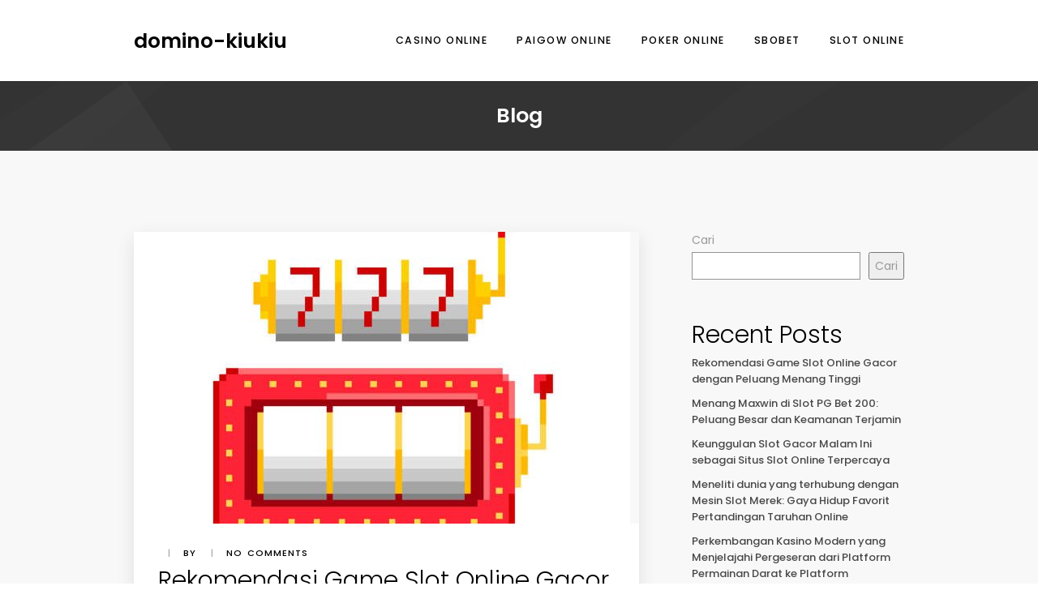

--- FILE ---
content_type: text/html; charset=UTF-8
request_url: https://domino-kiukiu.com/
body_size: 7195
content:
<!doctype html>
<html lang="id">
<head>
<meta charset="UTF-8">
<meta name="viewport" content="width=device-width, initial-scale=1">
<link rel="profile" href="https://gmpg.org/xfn/11">
<meta name='robots' content='index, follow, max-image-preview:large, max-snippet:-1, max-video-preview:-1' />
<style>img:is([sizes="auto" i], [sizes^="auto," i]) { contain-intrinsic-size: 3000px 1500px }</style>
<!-- This site is optimized with the Yoast SEO plugin v23.7 - https://yoast.com/wordpress/plugins/seo/ -->
<title>domino-kiukiu - Rekomendasi Situs Slot Gacor Terpercaya untuk Pemain Pemula</title>
<meta name="description" content="Rekomendasi Situs Slot Gacor Terpercaya untuk Pemain Pemula" />
<link rel="canonical" href="https://domino-kiukiu.com/" />
<meta property="og:locale" content="id_ID" />
<meta property="og:type" content="website" />
<meta property="og:title" content="domino-kiukiu" />
<meta property="og:description" content="Rekomendasi Situs Slot Gacor Terpercaya untuk Pemain Pemula" />
<meta property="og:url" content="https://domino-kiukiu.com/" />
<meta property="og:site_name" content="domino-kiukiu" />
<meta name="twitter:card" content="summary_large_image" />
<script type="application/ld+json" class="yoast-schema-graph">{"@context":"https://schema.org","@graph":[{"@type":"CollectionPage","@id":"https://domino-kiukiu.com/","url":"https://domino-kiukiu.com/","name":"domino-kiukiu - Rekomendasi Situs Slot Gacor Terpercaya untuk Pemain Pemula","isPartOf":{"@id":"https://domino-kiukiu.com/#website"},"description":"Rekomendasi Situs Slot Gacor Terpercaya untuk Pemain Pemula","breadcrumb":{"@id":"https://domino-kiukiu.com/#breadcrumb"},"inLanguage":"id"},{"@type":"BreadcrumbList","@id":"https://domino-kiukiu.com/#breadcrumb","itemListElement":[{"@type":"ListItem","position":1,"name":"Beranda"}]},{"@type":"WebSite","@id":"https://domino-kiukiu.com/#website","url":"https://domino-kiukiu.com/","name":"domino-kiukiu","description":"Rekomendasi Situs Slot Gacor Terpercaya untuk Pemain Pemula","potentialAction":[{"@type":"SearchAction","target":{"@type":"EntryPoint","urlTemplate":"https://domino-kiukiu.com/?s={search_term_string}"},"query-input":{"@type":"PropertyValueSpecification","valueRequired":true,"valueName":"search_term_string"}}],"inLanguage":"id"}]}</script>
<!-- / Yoast SEO plugin. -->
<link rel='dns-prefetch' href='//fonts.googleapis.com' />
<link rel="alternate" type="application/rss+xml" title="domino-kiukiu &raquo; Feed" href="https://domino-kiukiu.com/feed/" />
<link rel="alternate" type="application/rss+xml" title="domino-kiukiu &raquo; Umpan Komentar" href="https://domino-kiukiu.com/comments/feed/" />
<!-- <link rel='stylesheet' id='wp-block-library-css' href='https://domino-kiukiu.com/wp-includes/css/dist/block-library/style.min.css?ver=6.8.1' type='text/css' media='all' /> -->
<link rel="stylesheet" type="text/css" href="//domino-kiukiu.com/wp-content/cache/wpfc-minified/k0f5m05u/44ed2.css" media="all"/>
<style id='classic-theme-styles-inline-css' type='text/css'>
/*! This file is auto-generated */
.wp-block-button__link{color:#fff;background-color:#32373c;border-radius:9999px;box-shadow:none;text-decoration:none;padding:calc(.667em + 2px) calc(1.333em + 2px);font-size:1.125em}.wp-block-file__button{background:#32373c;color:#fff;text-decoration:none}
</style>
<style id='global-styles-inline-css' type='text/css'>
:root{--wp--preset--aspect-ratio--square: 1;--wp--preset--aspect-ratio--4-3: 4/3;--wp--preset--aspect-ratio--3-4: 3/4;--wp--preset--aspect-ratio--3-2: 3/2;--wp--preset--aspect-ratio--2-3: 2/3;--wp--preset--aspect-ratio--16-9: 16/9;--wp--preset--aspect-ratio--9-16: 9/16;--wp--preset--color--black: #000000;--wp--preset--color--cyan-bluish-gray: #abb8c3;--wp--preset--color--white: #ffffff;--wp--preset--color--pale-pink: #f78da7;--wp--preset--color--vivid-red: #cf2e2e;--wp--preset--color--luminous-vivid-orange: #ff6900;--wp--preset--color--luminous-vivid-amber: #fcb900;--wp--preset--color--light-green-cyan: #7bdcb5;--wp--preset--color--vivid-green-cyan: #00d084;--wp--preset--color--pale-cyan-blue: #8ed1fc;--wp--preset--color--vivid-cyan-blue: #0693e3;--wp--preset--color--vivid-purple: #9b51e0;--wp--preset--gradient--vivid-cyan-blue-to-vivid-purple: linear-gradient(135deg,rgba(6,147,227,1) 0%,rgb(155,81,224) 100%);--wp--preset--gradient--light-green-cyan-to-vivid-green-cyan: linear-gradient(135deg,rgb(122,220,180) 0%,rgb(0,208,130) 100%);--wp--preset--gradient--luminous-vivid-amber-to-luminous-vivid-orange: linear-gradient(135deg,rgba(252,185,0,1) 0%,rgba(255,105,0,1) 100%);--wp--preset--gradient--luminous-vivid-orange-to-vivid-red: linear-gradient(135deg,rgba(255,105,0,1) 0%,rgb(207,46,46) 100%);--wp--preset--gradient--very-light-gray-to-cyan-bluish-gray: linear-gradient(135deg,rgb(238,238,238) 0%,rgb(169,184,195) 100%);--wp--preset--gradient--cool-to-warm-spectrum: linear-gradient(135deg,rgb(74,234,220) 0%,rgb(151,120,209) 20%,rgb(207,42,186) 40%,rgb(238,44,130) 60%,rgb(251,105,98) 80%,rgb(254,248,76) 100%);--wp--preset--gradient--blush-light-purple: linear-gradient(135deg,rgb(255,206,236) 0%,rgb(152,150,240) 100%);--wp--preset--gradient--blush-bordeaux: linear-gradient(135deg,rgb(254,205,165) 0%,rgb(254,45,45) 50%,rgb(107,0,62) 100%);--wp--preset--gradient--luminous-dusk: linear-gradient(135deg,rgb(255,203,112) 0%,rgb(199,81,192) 50%,rgb(65,88,208) 100%);--wp--preset--gradient--pale-ocean: linear-gradient(135deg,rgb(255,245,203) 0%,rgb(182,227,212) 50%,rgb(51,167,181) 100%);--wp--preset--gradient--electric-grass: linear-gradient(135deg,rgb(202,248,128) 0%,rgb(113,206,126) 100%);--wp--preset--gradient--midnight: linear-gradient(135deg,rgb(2,3,129) 0%,rgb(40,116,252) 100%);--wp--preset--font-size--small: 13px;--wp--preset--font-size--medium: 20px;--wp--preset--font-size--large: 36px;--wp--preset--font-size--x-large: 42px;--wp--preset--spacing--20: 0.44rem;--wp--preset--spacing--30: 0.67rem;--wp--preset--spacing--40: 1rem;--wp--preset--spacing--50: 1.5rem;--wp--preset--spacing--60: 2.25rem;--wp--preset--spacing--70: 3.38rem;--wp--preset--spacing--80: 5.06rem;--wp--preset--shadow--natural: 6px 6px 9px rgba(0, 0, 0, 0.2);--wp--preset--shadow--deep: 12px 12px 50px rgba(0, 0, 0, 0.4);--wp--preset--shadow--sharp: 6px 6px 0px rgba(0, 0, 0, 0.2);--wp--preset--shadow--outlined: 6px 6px 0px -3px rgba(255, 255, 255, 1), 6px 6px rgba(0, 0, 0, 1);--wp--preset--shadow--crisp: 6px 6px 0px rgba(0, 0, 0, 1);}:where(.is-layout-flex){gap: 0.5em;}:where(.is-layout-grid){gap: 0.5em;}body .is-layout-flex{display: flex;}.is-layout-flex{flex-wrap: wrap;align-items: center;}.is-layout-flex > :is(*, div){margin: 0;}body .is-layout-grid{display: grid;}.is-layout-grid > :is(*, div){margin: 0;}:where(.wp-block-columns.is-layout-flex){gap: 2em;}:where(.wp-block-columns.is-layout-grid){gap: 2em;}:where(.wp-block-post-template.is-layout-flex){gap: 1.25em;}:where(.wp-block-post-template.is-layout-grid){gap: 1.25em;}.has-black-color{color: var(--wp--preset--color--black) !important;}.has-cyan-bluish-gray-color{color: var(--wp--preset--color--cyan-bluish-gray) !important;}.has-white-color{color: var(--wp--preset--color--white) !important;}.has-pale-pink-color{color: var(--wp--preset--color--pale-pink) !important;}.has-vivid-red-color{color: var(--wp--preset--color--vivid-red) !important;}.has-luminous-vivid-orange-color{color: var(--wp--preset--color--luminous-vivid-orange) !important;}.has-luminous-vivid-amber-color{color: var(--wp--preset--color--luminous-vivid-amber) !important;}.has-light-green-cyan-color{color: var(--wp--preset--color--light-green-cyan) !important;}.has-vivid-green-cyan-color{color: var(--wp--preset--color--vivid-green-cyan) !important;}.has-pale-cyan-blue-color{color: var(--wp--preset--color--pale-cyan-blue) !important;}.has-vivid-cyan-blue-color{color: var(--wp--preset--color--vivid-cyan-blue) !important;}.has-vivid-purple-color{color: var(--wp--preset--color--vivid-purple) !important;}.has-black-background-color{background-color: var(--wp--preset--color--black) !important;}.has-cyan-bluish-gray-background-color{background-color: var(--wp--preset--color--cyan-bluish-gray) !important;}.has-white-background-color{background-color: var(--wp--preset--color--white) !important;}.has-pale-pink-background-color{background-color: var(--wp--preset--color--pale-pink) !important;}.has-vivid-red-background-color{background-color: var(--wp--preset--color--vivid-red) !important;}.has-luminous-vivid-orange-background-color{background-color: var(--wp--preset--color--luminous-vivid-orange) !important;}.has-luminous-vivid-amber-background-color{background-color: var(--wp--preset--color--luminous-vivid-amber) !important;}.has-light-green-cyan-background-color{background-color: var(--wp--preset--color--light-green-cyan) !important;}.has-vivid-green-cyan-background-color{background-color: var(--wp--preset--color--vivid-green-cyan) !important;}.has-pale-cyan-blue-background-color{background-color: var(--wp--preset--color--pale-cyan-blue) !important;}.has-vivid-cyan-blue-background-color{background-color: var(--wp--preset--color--vivid-cyan-blue) !important;}.has-vivid-purple-background-color{background-color: var(--wp--preset--color--vivid-purple) !important;}.has-black-border-color{border-color: var(--wp--preset--color--black) !important;}.has-cyan-bluish-gray-border-color{border-color: var(--wp--preset--color--cyan-bluish-gray) !important;}.has-white-border-color{border-color: var(--wp--preset--color--white) !important;}.has-pale-pink-border-color{border-color: var(--wp--preset--color--pale-pink) !important;}.has-vivid-red-border-color{border-color: var(--wp--preset--color--vivid-red) !important;}.has-luminous-vivid-orange-border-color{border-color: var(--wp--preset--color--luminous-vivid-orange) !important;}.has-luminous-vivid-amber-border-color{border-color: var(--wp--preset--color--luminous-vivid-amber) !important;}.has-light-green-cyan-border-color{border-color: var(--wp--preset--color--light-green-cyan) !important;}.has-vivid-green-cyan-border-color{border-color: var(--wp--preset--color--vivid-green-cyan) !important;}.has-pale-cyan-blue-border-color{border-color: var(--wp--preset--color--pale-cyan-blue) !important;}.has-vivid-cyan-blue-border-color{border-color: var(--wp--preset--color--vivid-cyan-blue) !important;}.has-vivid-purple-border-color{border-color: var(--wp--preset--color--vivid-purple) !important;}.has-vivid-cyan-blue-to-vivid-purple-gradient-background{background: var(--wp--preset--gradient--vivid-cyan-blue-to-vivid-purple) !important;}.has-light-green-cyan-to-vivid-green-cyan-gradient-background{background: var(--wp--preset--gradient--light-green-cyan-to-vivid-green-cyan) !important;}.has-luminous-vivid-amber-to-luminous-vivid-orange-gradient-background{background: var(--wp--preset--gradient--luminous-vivid-amber-to-luminous-vivid-orange) !important;}.has-luminous-vivid-orange-to-vivid-red-gradient-background{background: var(--wp--preset--gradient--luminous-vivid-orange-to-vivid-red) !important;}.has-very-light-gray-to-cyan-bluish-gray-gradient-background{background: var(--wp--preset--gradient--very-light-gray-to-cyan-bluish-gray) !important;}.has-cool-to-warm-spectrum-gradient-background{background: var(--wp--preset--gradient--cool-to-warm-spectrum) !important;}.has-blush-light-purple-gradient-background{background: var(--wp--preset--gradient--blush-light-purple) !important;}.has-blush-bordeaux-gradient-background{background: var(--wp--preset--gradient--blush-bordeaux) !important;}.has-luminous-dusk-gradient-background{background: var(--wp--preset--gradient--luminous-dusk) !important;}.has-pale-ocean-gradient-background{background: var(--wp--preset--gradient--pale-ocean) !important;}.has-electric-grass-gradient-background{background: var(--wp--preset--gradient--electric-grass) !important;}.has-midnight-gradient-background{background: var(--wp--preset--gradient--midnight) !important;}.has-small-font-size{font-size: var(--wp--preset--font-size--small) !important;}.has-medium-font-size{font-size: var(--wp--preset--font-size--medium) !important;}.has-large-font-size{font-size: var(--wp--preset--font-size--large) !important;}.has-x-large-font-size{font-size: var(--wp--preset--font-size--x-large) !important;}
:where(.wp-block-post-template.is-layout-flex){gap: 1.25em;}:where(.wp-block-post-template.is-layout-grid){gap: 1.25em;}
:where(.wp-block-columns.is-layout-flex){gap: 2em;}:where(.wp-block-columns.is-layout-grid){gap: 2em;}
:root :where(.wp-block-pullquote){font-size: 1.5em;line-height: 1.6;}
</style>
<link rel='stylesheet' id='wpxon-fonts-css' href='https://fonts.googleapis.com/css?family=Playfair+Display%3A400%2C700%2C900%7CPoppins%3A300%2C400%2C500%2C600%2C700%2C800%2C900&#038;subset=latin%2Clatin-ext' type='text/css' media='all' />
<!-- <link rel='stylesheet' id='font-awesome-css' href='https://domino-kiukiu.com/wp-content/themes/wpxon-blog/assets/css/font-awesome.min.css?ver=6.8.1' type='text/css' media='all' /> -->
<!-- <link rel='stylesheet' id='bootstrap-css' href='https://domino-kiukiu.com/wp-content/themes/wpxon-blog/assets/css/bootstrap.min.css?ver=6.8.1' type='text/css' media='all' /> -->
<!-- <link rel='stylesheet' id='owl-carousel-css' href='https://domino-kiukiu.com/wp-content/themes/wpxon-blog/assets/css/owl.carousel.min.css?ver=6.8.1' type='text/css' media='all' /> -->
<!-- <link rel='stylesheet' id='wpxon-style-css' href='https://domino-kiukiu.com/wp-content/themes/wpxon-blog/style.css?ver=6.8.1' type='text/css' media='all' /> -->
<link rel="stylesheet" type="text/css" href="//domino-kiukiu.com/wp-content/cache/wpfc-minified/6xf5tve0/44ed2.css" media="all"/>
<script src='//domino-kiukiu.com/wp-content/cache/wpfc-minified/k96xdic5/44ed2.js' type="text/javascript"></script>
<!-- <script type="text/javascript" src="https://domino-kiukiu.com/wp-includes/js/jquery/jquery.min.js?ver=3.7.1" id="jquery-core-js"></script> -->
<!-- <script type="text/javascript" src="https://domino-kiukiu.com/wp-includes/js/jquery/jquery-migrate.min.js?ver=3.4.1" id="jquery-migrate-js"></script> -->
<link rel="https://api.w.org/" href="https://domino-kiukiu.com/wp-json/" /><link rel="EditURI" type="application/rsd+xml" title="RSD" href="https://domino-kiukiu.com/xmlrpc.php?rsd" />
<meta name="generator" content="WordPress 6.8.1" />
<style>/* CSS added by WP Meta and Date Remover*/.wp-block-post-author__name{display:none !important;}
.wp-block-post-date{display:none !important;}
.entry-meta {display:none !important;}
.home .entry-meta { display: none; }
.entry-footer {display:none !important;}
.home .entry-footer { display: none; }</style><style>/* CSS added by WP Meta and Date Remover*/.wp-block-post-author__name{display:none !important;}
.wp-block-post-date{display:none !important;}
.entry-meta {display:none !important;}
.home .entry-meta { display: none; }
.entry-footer {display:none !important;}
.home .entry-footer { display: none; }</style></head> 
<body data-rsssl=1 class="home blog wp-theme-wpxon-blog hfeed"> 
<div class="wpxon-wrapper">    
<header class="wpxon-header">
<div class="main-menu-area-one">
<div class="container">
<div class="menu-logo">
<div class="logo logo-area">
<a class="logo-index" href="https://domino-kiukiu.com/"><span>domino-kiukiu</span></a>
</div>
<nav id="easy-menu">
<ul id="wpxon-main-menu" class="menu-list"><li id="menu-item-9" class="menu-item menu-item-type-taxonomy menu-item-object-category menu-item-9"><a href="https://domino-kiukiu.com/category/casino-online/">Casino Online</a></li>
<li id="menu-item-10" class="menu-item menu-item-type-taxonomy menu-item-object-category menu-item-10"><a href="https://domino-kiukiu.com/category/paigow-online/">Paigow Online</a></li>
<li id="menu-item-11" class="menu-item menu-item-type-taxonomy menu-item-object-category menu-item-11"><a href="https://domino-kiukiu.com/category/poker-online/">Poker Online</a></li>
<li id="menu-item-12" class="menu-item menu-item-type-taxonomy menu-item-object-category menu-item-12"><a href="https://domino-kiukiu.com/category/sbobet/">SBOBET</a></li>
<li id="menu-item-13" class="menu-item menu-item-type-taxonomy menu-item-object-category menu-item-13"><a href="https://domino-kiukiu.com/category/slot-online/">Slot Online</a></li>
</ul> 
</nav><!--#easy-menu-->
<div class="header-icons hidden-lg hidden-md ">  
<a href="#" class="header-humberger-icon" id="humbarger-icon"><i class="fa fa-bars"></i> </a>
</div>
</div>
</div>
</div>
</header>
<nav class="mobile-background-nav">
<div class="mobile-inner">
<span class="mobile-menu-close"><i class="icon-icomoon-close"></i></span>
<ul class="menu-list"> 
<li>
<a href="https://domino-kiukiu.com/wp-admin/nav-menus.php" class="nav-link">ADD MENU</a> 
</li>                
</ul>
</div>
</nav>   
<div id="page-title-wrap" class="">
<div class="container">
<h1 class="page-title text-center">
Blog                    </h1> 
</div> 
</div>
<div class="main-content">
<div class="container">
<div class="row"> 
<div class="col-md-8"> 
<div class="row"> 
<div id="post-39" class="col-md-12 col-sm-12 col-xs-12 col-xxs-12 cb "> 
<div class="blog-post">
<div class="blog-post__image-wrap">
<img src="https://domino-kiukiu.com/wp-content/uploads/2024/12/slot-324-612x360.jpg" alt="">  
</div>
<div class="blog-post__text-content">
<div class="blog-meta">
<span class="blog-meta__date"><time class="entry-date published" datetime=""></time><time class="updated" datetime=""></time></span>
<span class="blog-meta__separator">|</span>
<span class="blog-meta__post-by">by </span>
<span class="blog-meta__separator">|</span>
<a href="#" class="blog-meta__comments">No comments                </a>
</div> 
<h3 class="blog-post__title">
<a href="https://domino-kiukiu.com/rekomendasi-game-slot-online-gacor-dengan-peluang-menang-tinggi/">Rekomendasi Game Slot Online Gacor dengan Peluang Menang Tinggi</a>
</h3>
<p>Menikmati permainan slot online menjadi pengalaman yang menyenangkan, terutama jika peluang menangnya tinggi. Berikut adalah rekomendasi beberapa game slot online gacor yang layak dicoba untuk meraih kemenangan besar dan cepat: Game Slot Mahjong Ways Mahjong Ways adalah permainan slot bertema Tiongkok yang terus menjadi favorit hingga saat ini. Game ini berasal dari provider PG Slots [&hellip;]</p>
<a href="https://domino-kiukiu.com/rekomendasi-game-slot-online-gacor-dengan-peluang-menang-tinggi/" class="blog-post__read-more">Read More</a>
</div>
</div><!--/.blog-post-->
</div><div id="post-33" class="col-md-12 col-sm-12 col-xs-12 col-xxs-12 cb "> 
<div class="blog-post">
<div class="blog-post__image-wrap">
<img src="https://domino-kiukiu.com/wp-content/uploads/2024/12/slot-1213-612x360.jpg" alt="">  
</div>
<div class="blog-post__text-content">
<div class="blog-meta">
<span class="blog-meta__date"><time class="entry-date published" datetime=""></time><time class="updated" datetime=""></time></span>
<span class="blog-meta__separator">|</span>
<span class="blog-meta__post-by">by </span>
<span class="blog-meta__separator">|</span>
<a href="#" class="blog-meta__comments">No comments                </a>
</div> 
<h3 class="blog-post__title">
<a href="https://domino-kiukiu.com/menang-maxwin-di-slot-pg-bet-200-peluang-besar-dan-keamanan-terjamin/">Menang Maxwin di Slot PG Bet 200: Peluang Besar dan Keamanan Terjamin</a>
</h3>
<p>Bagi para pencinta permainan slot online yang mencari pengalaman bermain yang menyenangkan dan berpotensi besar untuk menang, Slot PG Bet 200 hadir sebagai solusi yang menarik. Permainan ini menawarkan peluang menang maxwin tanpa hambatan, memberikan pengalaman yang seru dan menyenangkan. Coba Slot Pragmatic Bet 100 Perak untuk Kesempatan Menang Lebih Banyak Tidak hanya Slot PG [&hellip;]</p>
<a href="https://domino-kiukiu.com/menang-maxwin-di-slot-pg-bet-200-peluang-besar-dan-keamanan-terjamin/" class="blog-post__read-more">Read More</a>
</div>
</div><!--/.blog-post-->
</div><div id="post-29" class="col-md-12 col-sm-12 col-xs-12 col-xxs-12 cb "> 
<div class="blog-post">
<div class="blog-post__image-wrap">
<img src="https://domino-kiukiu.com/wp-content/uploads/2024/12/slot-1135-612x360.jpg" alt="">  
</div>
<div class="blog-post__text-content">
<div class="blog-meta">
<span class="blog-meta__date"><time class="entry-date published" datetime=""></time><time class="updated" datetime=""></time></span>
<span class="blog-meta__separator">|</span>
<span class="blog-meta__post-by">by </span>
<span class="blog-meta__separator">|</span>
<a href="#" class="blog-meta__comments">No comments                </a>
</div> 
<h3 class="blog-post__title">
<a href="https://domino-kiukiu.com/keunggulan-slot-gacor-malam-ini-sebagai-situs-slot-online-terpercaya/">Keunggulan Slot Gacor Malam Ini sebagai Situs Slot Online Terpercaya</a>
</h3>
<p>Slot Gacor Malam Ini merupakan platform judi online yang menghadirkan permainan slot online terpercaya. Situs gacor ini menawarkan pengalaman bermain yang praktis dengan akses menggunakan komputer, laptop, atau smartphone melalui aplikasi khusus yang bisa diunduh langsung dari situs resmi. Dengan berbagai kemudahan ini, Slot Gacor Malam Ini menjadi pilihan utama bagi para penggemar permainan slot [&hellip;]</p>
<a href="https://domino-kiukiu.com/keunggulan-slot-gacor-malam-ini-sebagai-situs-slot-online-terpercaya/" class="blog-post__read-more">Read More</a>
</div>
</div><!--/.blog-post-->
</div><div id="post-24" class="col-md-12 col-sm-12 col-xs-12 col-xxs-12 cb "> 
<div class="blog-post">
<div class="blog-post__image-wrap">
<img src="https://domino-kiukiu.com/wp-content/uploads/2024/12/gettyimages-509552746-612x612-1-612x360.jpg" alt="">  
</div>
<div class="blog-post__text-content">
<div class="blog-meta">
<span class="blog-meta__date"><time class="entry-date published" datetime=""></time><time class="updated" datetime=""></time></span>
<span class="blog-meta__separator">|</span>
<span class="blog-meta__post-by">by </span>
<span class="blog-meta__separator">|</span>
<a href="#" class="blog-meta__comments">No comments                </a>
</div> 
<h3 class="blog-post__title">
<a href="https://domino-kiukiu.com/meneliti-dunia-yang-terhubung-dengan-mesin-slot-merek-gaya-hidup-favorit-pertandingan-taruhan-online/">Meneliti dunia yang terhubung dengan Mesin Slot Merek: Gaya Hidup Favorit Pertandingan Taruhan Online</a>
</h3>
<p>Dari dunia kasino online yang terus berkembang, mesin slot merek telah menyediakan ceruk pasar yang eksklusif dan menyenangkan. Sebagian besar slot ini menggabungkan pengalaman taruhan online yang menarik dengan daya tarik gaya hidup favorit, yang memberi orang kesempatan untuk mengubur diri mereka sendiri dengan subjek, persona, dan pengalaman yang dikenal. Dari acara blockbuster hingga Acara [&hellip;]</p>
<a href="https://domino-kiukiu.com/meneliti-dunia-yang-terhubung-dengan-mesin-slot-merek-gaya-hidup-favorit-pertandingan-taruhan-online/" class="blog-post__read-more">Read More</a>
</div>
</div><!--/.blog-post-->
</div><div id="post-21" class="col-md-12 col-sm-12 col-xs-12 col-xxs-12 cb "> 
<div class="blog-post">
<div class="blog-post__image-wrap">
<img src="https://domino-kiukiu.com/wp-content/uploads/2024/12/gettyimages-57562333-612x612-1-612x360.jpg" alt="">  
</div>
<div class="blog-post__text-content">
<div class="blog-meta">
<span class="blog-meta__date"><time class="entry-date published" datetime=""></time><time class="updated" datetime=""></time></span>
<span class="blog-meta__separator">|</span>
<span class="blog-meta__post-by">by </span>
<span class="blog-meta__separator">|</span>
<a href="#" class="blog-meta__comments">No comments                </a>
</div> 
<h3 class="blog-post__title">
<a href="https://domino-kiukiu.com/perkembangan-kasino-modern-yang-menjelajahi-pergeseran-dari-platform-permainan-darat-ke-platform-permainan-daring/">Perkembangan Kasino Modern yang Menjelajahi Pergeseran dari Platform Permainan Darat ke Platform Permainan Daring</a>
</h3>
<p>Kasino selalu menjadi landasan hiburan, yang menawarkan perpaduan antara kemewahan, kegembiraan, dan potensi keberuntungan. Selama beberapa dekade, kasino darat menjadi tujuan utama bagi mereka yang mencari sensasi kasino. Namun, era digital telah merevolusi kasino, yang mengantarkan perubahan signifikan dari tempat perjudian tradisional ke platform permainan daring. Transformasi ini telah mengubah cara orang menikmati permainan kasino, [&hellip;]</p>
<a href="https://domino-kiukiu.com/perkembangan-kasino-modern-yang-menjelajahi-pergeseran-dari-platform-permainan-darat-ke-platform-permainan-daring/" class="blog-post__read-more">Read More</a>
</div>
</div><!--/.blog-post-->
</div><div id="post-15" class="col-md-12 col-sm-12 col-xs-12 col-xxs-12 cb "> 
<div class="blog-post">
<div class="blog-post__image-wrap">
<img src="https://domino-kiukiu.com/wp-content/uploads/2024/11/gettyimages-163699816-612x612-1-612x360.jpg" alt="">  
</div>
<div class="blog-post__text-content">
<div class="blog-meta">
<span class="blog-meta__date"><time class="entry-date published" datetime=""></time><time class="updated" datetime=""></time></span>
<span class="blog-meta__separator">|</span>
<span class="blog-meta__post-by">by </span>
<span class="blog-meta__separator">|</span>
<a href="#" class="blog-meta__comments">No comments                </a>
</div> 
<h3 class="blog-post__title">
<a href="https://domino-kiukiu.com/evolusi-slot-online-dari-slot-klasik-ke-video/">Evolusi Slot Online: Dari Slot Klasik ke Video</a>
</h3>
<p>Menavigasi Bumi yang terhubung dengan Game Mesin Slot Net yang terlibat biasanya menggemparkan, meskipun sama -sama sederhana dalam perangkap populer yang dapat menghilangkan permainan Anda memainkan pengetahuan praktis selain yang kemungkinan besar. Menyadari selain mencegah sebagian besar masalah populer ini tentu saja dapat memperkaya orang -orang yang menyenangkan selain memperkuat probabilitas yang memiliki lebih beruntung [&hellip;]</p>
<a href="https://domino-kiukiu.com/evolusi-slot-online-dari-slot-klasik-ke-video/" class="blog-post__read-more">Read More</a>
</div>
</div><!--/.blog-post-->
</div> 
</div> 
<div class="row mt30 mb20">
</div>
</div>
<div class="col-md-4">
<aside class="sidebar pdl-35">
<div id="block-2" class="widget widget_block widget_search"><form role="search" method="get" action="https://domino-kiukiu.com/" class="wp-block-search__button-outside wp-block-search__text-button wp-block-search"    ><label class="wp-block-search__label" for="wp-block-search__input-1" >Cari</label><div class="wp-block-search__inside-wrapper " ><input class="wp-block-search__input" id="wp-block-search__input-1" placeholder="" value="" type="search" name="s" required /><button aria-label="Cari" class="wp-block-search__button wp-element-button" type="submit" >Cari</button></div></form></div><div id="block-3" class="widget widget_block"><div class="wp-block-group"><div class="wp-block-group__inner-container is-layout-flow wp-block-group-is-layout-flow"><h2 class="wp-block-heading">Recent Posts</h2><ul class="wp-block-latest-posts__list wp-block-latest-posts"><li><a class="wp-block-latest-posts__post-title" href="https://domino-kiukiu.com/rekomendasi-game-slot-online-gacor-dengan-peluang-menang-tinggi/">Rekomendasi Game Slot Online Gacor dengan Peluang Menang Tinggi</a></li>
<li><a class="wp-block-latest-posts__post-title" href="https://domino-kiukiu.com/menang-maxwin-di-slot-pg-bet-200-peluang-besar-dan-keamanan-terjamin/">Menang Maxwin di Slot PG Bet 200: Peluang Besar dan Keamanan Terjamin</a></li>
<li><a class="wp-block-latest-posts__post-title" href="https://domino-kiukiu.com/keunggulan-slot-gacor-malam-ini-sebagai-situs-slot-online-terpercaya/">Keunggulan Slot Gacor Malam Ini sebagai Situs Slot Online Terpercaya</a></li>
<li><a class="wp-block-latest-posts__post-title" href="https://domino-kiukiu.com/meneliti-dunia-yang-terhubung-dengan-mesin-slot-merek-gaya-hidup-favorit-pertandingan-taruhan-online/">Meneliti dunia yang terhubung dengan Mesin Slot Merek: Gaya Hidup Favorit Pertandingan Taruhan Online</a></li>
<li><a class="wp-block-latest-posts__post-title" href="https://domino-kiukiu.com/perkembangan-kasino-modern-yang-menjelajahi-pergeseran-dari-platform-permainan-darat-ke-platform-permainan-daring/">Perkembangan Kasino Modern yang Menjelajahi Pergeseran dari Platform Permainan Darat ke Platform Permainan Daring</a></li>
</ul></div></div></div><div id="custom_html-2" class="widget_text widget widget_custom_html"><h4 class="widget__title">Mitra</h4><div class="textwidget custom-html-widget"><p><a href="https://www.mrc-beauharnois-salaberry.com/">slot online</a></p>
<p><a href="https://laesquinadechamberi.com/">situs slot resmi</a></p>
<p><a href="https://trianglejapan.org/">slot777 alternatif</a></p>
<p><a href="https://www.hotelkamakshiresidency.com">bocoran rtp slot</a></p>
<p><a href="https://lomorng.org/">demo slot mahjong</a></p>
<p><a href="https://gbayrestaurant.com/">demo slot pragmatic</a></p>
<p><a href="https://hotelkamakshigrand.com/">SIPUTRI88</a></p>
<p><a href="https://family-northbeach.com">rtp slot gacor hari ini</a></p>
<p><a href="https://www.platinumroofingscotltd.com">daftar situs slot online</a></p>
<p><a href="https://cluesandcocktails.com/">situs slot online</a></p>
<p><a href="https://www.momentorestaurantmenu.com/">judi slot</a></p>
<p><a href="https://wincaat.com/">situs slot online terbaik</a></p>
<p><a href="https://halosukabumi.com/">slot demo mirip asli</a></p>
</div></div> 
</aside>
</div> 
</div>  
</div>
</div>
        <footer class="wpxon-footer dark-footer">  
<div class="copyright-area">
<div class="container">
<div class="row">
<div class="col-sm-12 col-xs-12">
<div class="footer-logo-wrap text-center">
<p>Copyright &copy; 2019 <a class="credits" href="http://wpxon.com/">WPxon</a></p> 
</div>
</div> 
</div>
</div>
</div>
</footer>
</div> <!-- wpxon-wrapper -->
<script type="speculationrules">
{"prefetch":[{"source":"document","where":{"and":[{"href_matches":"\/*"},{"not":{"href_matches":["\/wp-*.php","\/wp-admin\/*","\/wp-content\/uploads\/*","\/wp-content\/*","\/wp-content\/plugins\/*","\/wp-content\/themes\/wpxon-blog\/*","\/*\\?(.+)"]}},{"not":{"selector_matches":"a[rel~=\"nofollow\"]"}},{"not":{"selector_matches":".no-prefetch, .no-prefetch a"}}]},"eagerness":"conservative"}]}
</script>
<script type="text/javascript" id="custom-script-js-extra">
/* <![CDATA[ */
var wpdata = {"object_id":"0","site_url":"https:\/\/domino-kiukiu.com"};
/* ]]> */
</script>
<script type="text/javascript" src="https://domino-kiukiu.com/wp-content/plugins/wp-meta-and-date-remover/assets/js/inspector.js?ver=1.1" id="custom-script-js"></script>
<script type="text/javascript" src="https://domino-kiukiu.com/wp-includes/js/imagesloaded.min.js?ver=5.0.0" id="imagesloaded-js"></script>
<script type="text/javascript" src="https://domino-kiukiu.com/wp-includes/js/masonry.min.js?ver=4.2.2" id="masonry-js"></script>
<script type="text/javascript" src="https://domino-kiukiu.com/wp-includes/js/jquery/jquery.masonry.min.js?ver=3.1.2b" id="jquery-masonry-js"></script>
<script type="text/javascript" src="https://domino-kiukiu.com/wp-content/themes/wpxon-blog/assets/js/bootstrap.js?ver=20151215" id="bootstrap-js"></script>
<script type="text/javascript" src="https://domino-kiukiu.com/wp-content/themes/wpxon-blog/assets/js/owl.carousel.min.js?ver=20151215" id="owl-carousel-js"></script>
<script type="text/javascript" src="https://domino-kiukiu.com/wp-content/themes/wpxon-blog/assets/js/custom.js?ver=20151215" id="wpxon-custom-js"></script>
<script type="text/javascript" src="https://domino-kiukiu.com/wp-content/themes/wpxon-blog/assets/js/navigation.js?ver=20151215" id="wpxon-navigation-js"></script>
<script type="text/javascript" src="https://domino-kiukiu.com/wp-content/themes/wpxon-blog/assets/js/skip-link-focus-fix.js?ver=20151215" id="wpxon-skip-link-focus-fix-js"></script>
<script defer src="https://static.cloudflareinsights.com/beacon.min.js/vcd15cbe7772f49c399c6a5babf22c1241717689176015" integrity="sha512-ZpsOmlRQV6y907TI0dKBHq9Md29nnaEIPlkf84rnaERnq6zvWvPUqr2ft8M1aS28oN72PdrCzSjY4U6VaAw1EQ==" data-cf-beacon='{"version":"2024.11.0","token":"fe855045a8e34a128e6b6463f902fbba","r":1,"server_timing":{"name":{"cfCacheStatus":true,"cfEdge":true,"cfExtPri":true,"cfL4":true,"cfOrigin":true,"cfSpeedBrain":true},"location_startswith":null}}' crossorigin="anonymous"></script>
</body>
</html><!-- WP Fastest Cache file was created in 0.27289986610413 seconds, on 28-06-25 18:39:11 --><!-- via php -->

--- FILE ---
content_type: text/javascript
request_url: https://domino-kiukiu.com/wp-content/themes/wpxon-blog/assets/js/custom.js?ver=20151215
body_size: 422
content:
(function($){
  "use strict";
  

  jQuery(document).ready(function () { 


  // post grid
  if ( $('#masonry-loop').length ) {
      //set the container that Masonry will be inside of in a var
      var container = document.querySelector('#masonry-loop');
      //create empty var msnry
      var msnry;
      // initialize Masonry after all images have loaded
      imagesLoaded( container, function() {
          msnry = new Masonry( container, {
              itemSelector: '.masonry-entry'
          });
      });
  } 
  
    
  // wpxon js 
  $('.comment-reply-link').addClass('base-color pull-right');
  $('#cancel-comment-reply-link').addClass('base-color pull-right');
  $('#commentform').addClass('input-form');
  $('#wpxon-main-menu .sub-menu,#wpxon-mobile-menu .sub-menu').addClass('dropdown');
  $('#wpxon-mobile-menu .menu-item-has-children > a').addClass('has-submenu');
  $('#wpxon-mobile-menu .menu-item-has-children > a').append('<i class="fa fa-angle-down"></i>'); 
   
  // Mobile Menu 
  $('.mobile-background-nav .has-submenu').on('click',function(e) {
      e.preventDefault();
      var $this = $(this);
      if ($this.next().hasClass('menu-show')) {
          $this.next().removeClass('menu-show');
          $this.next().slideUp(350);
      } else {
          $this.parent().parent().find('li .dropdown').removeClass('menu-show');
          $this.parent().parent().find('li .dropdown').slideUp(350);
          $this.next().toggleClass('menu-show');
          $this.next().slideToggle(350);
      }
  });
  $('.mobile-menu-close i').on('click',function(){
       $('.mobile-background-nav').removeClass('in');
  }); 
  $('#humbarger-icon').on('click',function(e){
        e.preventDefault();
       $('.mobile-background-nav').toggleClass('in');
  });  

  // slider  
  if ( $('.item2-carousel').length ) {
    $(".item2-carousel").owlCarousel({
      loop : true,
      autoplay : true,
      autoplayTimeout : 2000,
      autoplayHoverPause : true,
      nav : true,
      items : 3,
      margin : 8,
      responsive : {
        0 : {
          items : 1

        },
        600 : {
          items : 2

        },
        1000 : {
          items : 3

        }
      },
      navText : ['<i class="fa fa-chevron-left" aria-hidden="true"></i>', '<i class="fa fa-chevron-right" aria-hidden="true"></i>']

    });
  }


  //Blog Slider 
  if ( $('.item1-carousel').length ) {
    $(".item1-carousel").owlCarousel({
      loop : true,
      margin : 10,
      nav : true,
      dots : false,
      center : true,
      autoplay : true,
      autoplayTimeout : 2000,
      autoplayHoverPause : true,
      responsive : {
        0 : {
          items : 1

        },
        600 : {
          items : 1

        },
        1000 : {
          items : 1

        }
      },
      navText : ['<i class="fa fa-chevron-left" aria-hidden="true"></i>', '<i class="fa fa-chevron-right" aria-hidden="true"></i>']

    });
  }

 
  });      
})(jQuery);